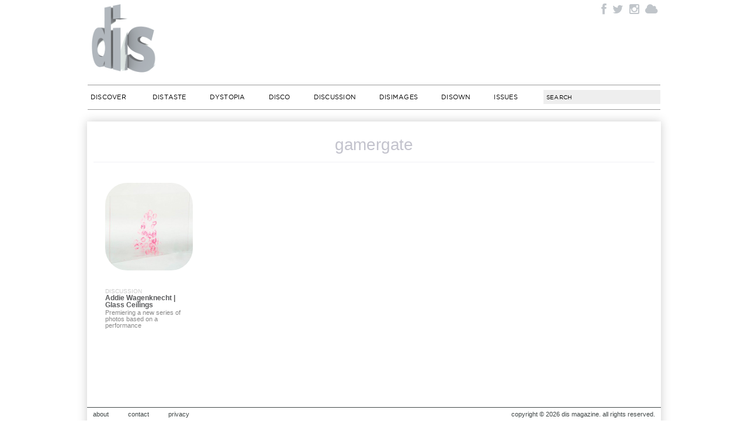

--- FILE ---
content_type: text/html; charset=UTF-8
request_url: https://dismagazine.com/tag/gamergate/
body_size: 11075
content:


<!doctype html>
<!--[if lt IE 7]>      <html class="no-js lt-ie9 lt-ie8 lt-ie7"> <![endif]-->
<!--[if IE 7]>         <html class="no-js lt-ie9 lt-ie8"> <![endif]-->
<!--[if IE 8]>         <html class="no-js lt-ie9"> <![endif]-->
<!--[if gt IE 8]><!--> <html class="no-js" xmlns:fb="https://ogp.me/ns/fb#" xmlns:og="https://opengraphprotocol.org/schema/"><!--<![endif]-->

<head>
	<meta charset="utf-8">
  	<meta http-equiv="X-UA-Compatible" content="IE=edge,chrome=1">
	<meta name="google-site-verification" content="DYe8nEZ9X0wE3Y-XjBqs4k30NkNo9C7bG8JUAXBb-hI">
	<meta name="viewport" content="width=device-width, initial-scale=1, maximum-scale=1">
	<title>gamergate Archives - DIS MagazineDIS Magazine</title>
	<meta name="description" content="DIS Magazine is a digital media platform. It&#039;s on and offline projects examine art, fashion, music, and culture, constructing and supporting new creative practices.">
	
	<meta itemprop="name" content="DIS Magazine">
	<meta itemprop="description" content="DIS Magazine is a digital media platform. It&#039;s on and offline projects examine art, fashion, music, and culture, constructing and supporting new creative practices.">
	
	<meta name="author" content="Lauren Boyle, Solomon Chase, Marco Roso, Nick Scholl, David Toro">
	<meta name="keywords" content="DIS, magazine, DIS magazine, zine, fashion, avant garde, art, multimedia, photography, network, social, viral, Lauren Boyle, Solomon Chase, David Toro, Patrik Sandberg, Marco Roso, S Adrian Massey III, Nick Scholl, new, style, New York, digital, picture, stylist, closet, wardrobe, face, communication, now, open, society, culture, zeitgeist, post-internet, new aesthetic, ">
	<meta name="medium" content="multi">
	<meta name="google-translate-customization" content="e9607a36babaa75f-3b926692b15d7987-ge516b2917e1bc1a4-f"></meta>
	<link href="https://plus.google.com/105445993960643265912/" rel="publisher">
	<link rel="stylesheet" href="https://dismagazine.com/wp-content/themes/discontinuity-2026/style.css?v=40" type="text/css" media="screen">


    <link rel="stylesheet" href="https://dismagazine.com/wp-content/themes/discontinuity-2026/css/font-awesome.min.css">
		
	
		
	<link rel="pingback" href="https://dismagazine.com/xmlrpc.php">
	<link rel="shortcut icon" href="https://dismagazine.com/favicon.ico?v=5" type="image/x-icon"> 

	<meta property="og:site_name" content="DIS Magazine">
	<meta name="twitter:site" content="@DISmagazine">
	<meta property="twitter:account_id" content="109631267">
	<meta property="fb:admins" content="500256247">
	<meta property="fb:app_id" content="149337718416566">

				<meta itemprop="name" content="DIS Magazine">
			<meta itemprop="description" content="DIS Magazine is a digital media platform. It&#039;s on and offline projects examine art, fashion, music, and culture, constructing and supporting new creative practices.">
			
			<meta property="og:title" content="DIS Magazine">
			<meta property="og:url" content="https://dismagazine.com/">
			<meta property="og:type" content="website">
			<meta property="og:description" content="DIS Magazine is a digital media platform. It&#039;s on and offline projects examine art, fashion, music, and culture, constructing and supporting new creative practices.">
		<link rel="image_src" href="https://dismagazine.com/images/headers/logo130.png">
		<meta property="og:image" content="https://dismagazine.com/images/headers/logo130.png">

	

	
	<style type="text/css">
		#fancybox-close{:-15px;:-15px}
						div#fancybox-outer{background-color:}
			</style>

	<meta name='robots' content='index, follow, max-image-preview:large, max-snippet:-1, max-video-preview:-1' />
	<style>img:is([sizes="auto" i], [sizes^="auto," i]) { contain-intrinsic-size: 3000px 1500px }</style>
	
	<!-- This site is optimized with the Yoast SEO plugin v24.7 - https://yoast.com/wordpress/plugins/seo/ -->
	<link rel="canonical" href="https://dismagazine.com/tag/gamergate/" />
	<meta property="og:locale" content="en_US" />
	<meta property="og:type" content="article" />
	<meta property="og:title" content="gamergate Archives - DIS Magazine" />
	<meta property="og:url" content="https://dismagazine.com/tag/gamergate/" />
	<meta property="og:site_name" content="DIS Magazine" />
	<meta name="twitter:card" content="summary_large_image" />
	<script type="application/ld+json" class="yoast-schema-graph">{"@context":"https://schema.org","@graph":[{"@type":"CollectionPage","@id":"https://dismagazine.com/tag/gamergate/","url":"https://dismagazine.com/tag/gamergate/","name":"gamergate Archives - DIS Magazine","isPartOf":{"@id":"https://dismagazine.com/#website"},"primaryImageOfPage":{"@id":"https://dismagazine.com/tag/gamergate/#primaryimage"},"image":{"@id":"https://dismagazine.com/tag/gamergate/#primaryimage"},"thumbnailUrl":"https://dismagazine.com/uploads/2015/03/make-out-600x400.jpg","breadcrumb":{"@id":"https://dismagazine.com/tag/gamergate/#breadcrumb"},"inLanguage":"en-US"},{"@type":"ImageObject","inLanguage":"en-US","@id":"https://dismagazine.com/tag/gamergate/#primaryimage","url":"https://dismagazine.com/uploads/2015/03/make-out-600x400.jpg","contentUrl":"https://dismagazine.com/uploads/2015/03/make-out-600x400.jpg","width":400,"height":400},{"@type":"BreadcrumbList","@id":"https://dismagazine.com/tag/gamergate/#breadcrumb","itemListElement":[{"@type":"ListItem","position":1,"name":"Home","item":"https://dismagazine.com/"},{"@type":"ListItem","position":2,"name":"gamergate"}]},{"@type":"WebSite","@id":"https://dismagazine.com/#website","url":"https://dismagazine.com/","name":"DIS Magazine","description":"DIS Magazine is a digital media platform. It&#039;s on and offline projects examine art, fashion, music, and culture, constructing and supporting new creative practices.","potentialAction":[{"@type":"SearchAction","target":{"@type":"EntryPoint","urlTemplate":"https://dismagazine.com/?s={search_term_string}"},"query-input":{"@type":"PropertyValueSpecification","valueRequired":true,"valueName":"search_term_string"}}],"inLanguage":"en-US"}]}</script>
	<!-- / Yoast SEO plugin. -->


<link rel='dns-prefetch' href='//ajax.googleapis.com' />
<link rel="alternate" type="application/rss+xml" title="DIS Magazine &raquo; Feed" href="https://dismagazine.com/feed/" />
<link rel="alternate" type="application/rss+xml" title="DIS Magazine &raquo; Comments Feed" href="https://dismagazine.com/comments/feed/" />
<link rel="alternate" type="application/rss+xml" title="DIS Magazine &raquo; gamergate Tag Feed" href="https://dismagazine.com/tag/gamergate/feed/" />
<script type="text/javascript">
/* <![CDATA[ */
window._wpemojiSettings = {"baseUrl":"https:\/\/s.w.org\/images\/core\/emoji\/15.0.3\/72x72\/","ext":".png","svgUrl":"https:\/\/s.w.org\/images\/core\/emoji\/15.0.3\/svg\/","svgExt":".svg","source":{"concatemoji":"https:\/\/dismagazine.com\/wp-includes\/js\/wp-emoji-release.min.js?ver=6.7.4"}};
/*! This file is auto-generated */
!function(i,n){var o,s,e;function c(e){try{var t={supportTests:e,timestamp:(new Date).valueOf()};sessionStorage.setItem(o,JSON.stringify(t))}catch(e){}}function p(e,t,n){e.clearRect(0,0,e.canvas.width,e.canvas.height),e.fillText(t,0,0);var t=new Uint32Array(e.getImageData(0,0,e.canvas.width,e.canvas.height).data),r=(e.clearRect(0,0,e.canvas.width,e.canvas.height),e.fillText(n,0,0),new Uint32Array(e.getImageData(0,0,e.canvas.width,e.canvas.height).data));return t.every(function(e,t){return e===r[t]})}function u(e,t,n){switch(t){case"flag":return n(e,"\ud83c\udff3\ufe0f\u200d\u26a7\ufe0f","\ud83c\udff3\ufe0f\u200b\u26a7\ufe0f")?!1:!n(e,"\ud83c\uddfa\ud83c\uddf3","\ud83c\uddfa\u200b\ud83c\uddf3")&&!n(e,"\ud83c\udff4\udb40\udc67\udb40\udc62\udb40\udc65\udb40\udc6e\udb40\udc67\udb40\udc7f","\ud83c\udff4\u200b\udb40\udc67\u200b\udb40\udc62\u200b\udb40\udc65\u200b\udb40\udc6e\u200b\udb40\udc67\u200b\udb40\udc7f");case"emoji":return!n(e,"\ud83d\udc26\u200d\u2b1b","\ud83d\udc26\u200b\u2b1b")}return!1}function f(e,t,n){var r="undefined"!=typeof WorkerGlobalScope&&self instanceof WorkerGlobalScope?new OffscreenCanvas(300,150):i.createElement("canvas"),a=r.getContext("2d",{willReadFrequently:!0}),o=(a.textBaseline="top",a.font="600 32px Arial",{});return e.forEach(function(e){o[e]=t(a,e,n)}),o}function t(e){var t=i.createElement("script");t.src=e,t.defer=!0,i.head.appendChild(t)}"undefined"!=typeof Promise&&(o="wpEmojiSettingsSupports",s=["flag","emoji"],n.supports={everything:!0,everythingExceptFlag:!0},e=new Promise(function(e){i.addEventListener("DOMContentLoaded",e,{once:!0})}),new Promise(function(t){var n=function(){try{var e=JSON.parse(sessionStorage.getItem(o));if("object"==typeof e&&"number"==typeof e.timestamp&&(new Date).valueOf()<e.timestamp+604800&&"object"==typeof e.supportTests)return e.supportTests}catch(e){}return null}();if(!n){if("undefined"!=typeof Worker&&"undefined"!=typeof OffscreenCanvas&&"undefined"!=typeof URL&&URL.createObjectURL&&"undefined"!=typeof Blob)try{var e="postMessage("+f.toString()+"("+[JSON.stringify(s),u.toString(),p.toString()].join(",")+"));",r=new Blob([e],{type:"text/javascript"}),a=new Worker(URL.createObjectURL(r),{name:"wpTestEmojiSupports"});return void(a.onmessage=function(e){c(n=e.data),a.terminate(),t(n)})}catch(e){}c(n=f(s,u,p))}t(n)}).then(function(e){for(var t in e)n.supports[t]=e[t],n.supports.everything=n.supports.everything&&n.supports[t],"flag"!==t&&(n.supports.everythingExceptFlag=n.supports.everythingExceptFlag&&n.supports[t]);n.supports.everythingExceptFlag=n.supports.everythingExceptFlag&&!n.supports.flag,n.DOMReady=!1,n.readyCallback=function(){n.DOMReady=!0}}).then(function(){return e}).then(function(){var e;n.supports.everything||(n.readyCallback(),(e=n.source||{}).concatemoji?t(e.concatemoji):e.wpemoji&&e.twemoji&&(t(e.twemoji),t(e.wpemoji)))}))}((window,document),window._wpemojiSettings);
/* ]]> */
</script>
<link rel='stylesheet' id='scap.flashblock-css' href='https://dismagazine.com/wp-content/plugins/compact-wp-audio-player/css/flashblock.css?ver=6.7.4' type='text/css' media='all' />
<link rel='stylesheet' id='scap.player-css' href='https://dismagazine.com/wp-content/plugins/compact-wp-audio-player/css/player.css?ver=6.7.4' type='text/css' media='all' />
<style id='wp-emoji-styles-inline-css' type='text/css'>

	img.wp-smiley, img.emoji {
		display: inline !important;
		border: none !important;
		box-shadow: none !important;
		height: 1em !important;
		width: 1em !important;
		margin: 0 0.07em !important;
		vertical-align: -0.1em !important;
		background: none !important;
		padding: 0 !important;
	}
</style>
<link rel='stylesheet' id='wp-block-library-css' href='https://dismagazine.com/wp-includes/css/dist/block-library/style.min.css?ver=6.7.4' type='text/css' media='all' />
<style id='classic-theme-styles-inline-css' type='text/css'>
/*! This file is auto-generated */
.wp-block-button__link{color:#fff;background-color:#32373c;border-radius:9999px;box-shadow:none;text-decoration:none;padding:calc(.667em + 2px) calc(1.333em + 2px);font-size:1.125em}.wp-block-file__button{background:#32373c;color:#fff;text-decoration:none}
</style>
<style id='global-styles-inline-css' type='text/css'>
:root{--wp--preset--aspect-ratio--square: 1;--wp--preset--aspect-ratio--4-3: 4/3;--wp--preset--aspect-ratio--3-4: 3/4;--wp--preset--aspect-ratio--3-2: 3/2;--wp--preset--aspect-ratio--2-3: 2/3;--wp--preset--aspect-ratio--16-9: 16/9;--wp--preset--aspect-ratio--9-16: 9/16;--wp--preset--color--black: #000000;--wp--preset--color--cyan-bluish-gray: #abb8c3;--wp--preset--color--white: #ffffff;--wp--preset--color--pale-pink: #f78da7;--wp--preset--color--vivid-red: #cf2e2e;--wp--preset--color--luminous-vivid-orange: #ff6900;--wp--preset--color--luminous-vivid-amber: #fcb900;--wp--preset--color--light-green-cyan: #7bdcb5;--wp--preset--color--vivid-green-cyan: #00d084;--wp--preset--color--pale-cyan-blue: #8ed1fc;--wp--preset--color--vivid-cyan-blue: #0693e3;--wp--preset--color--vivid-purple: #9b51e0;--wp--preset--gradient--vivid-cyan-blue-to-vivid-purple: linear-gradient(135deg,rgba(6,147,227,1) 0%,rgb(155,81,224) 100%);--wp--preset--gradient--light-green-cyan-to-vivid-green-cyan: linear-gradient(135deg,rgb(122,220,180) 0%,rgb(0,208,130) 100%);--wp--preset--gradient--luminous-vivid-amber-to-luminous-vivid-orange: linear-gradient(135deg,rgba(252,185,0,1) 0%,rgba(255,105,0,1) 100%);--wp--preset--gradient--luminous-vivid-orange-to-vivid-red: linear-gradient(135deg,rgba(255,105,0,1) 0%,rgb(207,46,46) 100%);--wp--preset--gradient--very-light-gray-to-cyan-bluish-gray: linear-gradient(135deg,rgb(238,238,238) 0%,rgb(169,184,195) 100%);--wp--preset--gradient--cool-to-warm-spectrum: linear-gradient(135deg,rgb(74,234,220) 0%,rgb(151,120,209) 20%,rgb(207,42,186) 40%,rgb(238,44,130) 60%,rgb(251,105,98) 80%,rgb(254,248,76) 100%);--wp--preset--gradient--blush-light-purple: linear-gradient(135deg,rgb(255,206,236) 0%,rgb(152,150,240) 100%);--wp--preset--gradient--blush-bordeaux: linear-gradient(135deg,rgb(254,205,165) 0%,rgb(254,45,45) 50%,rgb(107,0,62) 100%);--wp--preset--gradient--luminous-dusk: linear-gradient(135deg,rgb(255,203,112) 0%,rgb(199,81,192) 50%,rgb(65,88,208) 100%);--wp--preset--gradient--pale-ocean: linear-gradient(135deg,rgb(255,245,203) 0%,rgb(182,227,212) 50%,rgb(51,167,181) 100%);--wp--preset--gradient--electric-grass: linear-gradient(135deg,rgb(202,248,128) 0%,rgb(113,206,126) 100%);--wp--preset--gradient--midnight: linear-gradient(135deg,rgb(2,3,129) 0%,rgb(40,116,252) 100%);--wp--preset--font-size--small: 13px;--wp--preset--font-size--medium: 20px;--wp--preset--font-size--large: 36px;--wp--preset--font-size--x-large: 42px;--wp--preset--spacing--20: 0.44rem;--wp--preset--spacing--30: 0.67rem;--wp--preset--spacing--40: 1rem;--wp--preset--spacing--50: 1.5rem;--wp--preset--spacing--60: 2.25rem;--wp--preset--spacing--70: 3.38rem;--wp--preset--spacing--80: 5.06rem;--wp--preset--shadow--natural: 6px 6px 9px rgba(0, 0, 0, 0.2);--wp--preset--shadow--deep: 12px 12px 50px rgba(0, 0, 0, 0.4);--wp--preset--shadow--sharp: 6px 6px 0px rgba(0, 0, 0, 0.2);--wp--preset--shadow--outlined: 6px 6px 0px -3px rgba(255, 255, 255, 1), 6px 6px rgba(0, 0, 0, 1);--wp--preset--shadow--crisp: 6px 6px 0px rgba(0, 0, 0, 1);}:where(.is-layout-flex){gap: 0.5em;}:where(.is-layout-grid){gap: 0.5em;}body .is-layout-flex{display: flex;}.is-layout-flex{flex-wrap: wrap;align-items: center;}.is-layout-flex > :is(*, div){margin: 0;}body .is-layout-grid{display: grid;}.is-layout-grid > :is(*, div){margin: 0;}:where(.wp-block-columns.is-layout-flex){gap: 2em;}:where(.wp-block-columns.is-layout-grid){gap: 2em;}:where(.wp-block-post-template.is-layout-flex){gap: 1.25em;}:where(.wp-block-post-template.is-layout-grid){gap: 1.25em;}.has-black-color{color: var(--wp--preset--color--black) !important;}.has-cyan-bluish-gray-color{color: var(--wp--preset--color--cyan-bluish-gray) !important;}.has-white-color{color: var(--wp--preset--color--white) !important;}.has-pale-pink-color{color: var(--wp--preset--color--pale-pink) !important;}.has-vivid-red-color{color: var(--wp--preset--color--vivid-red) !important;}.has-luminous-vivid-orange-color{color: var(--wp--preset--color--luminous-vivid-orange) !important;}.has-luminous-vivid-amber-color{color: var(--wp--preset--color--luminous-vivid-amber) !important;}.has-light-green-cyan-color{color: var(--wp--preset--color--light-green-cyan) !important;}.has-vivid-green-cyan-color{color: var(--wp--preset--color--vivid-green-cyan) !important;}.has-pale-cyan-blue-color{color: var(--wp--preset--color--pale-cyan-blue) !important;}.has-vivid-cyan-blue-color{color: var(--wp--preset--color--vivid-cyan-blue) !important;}.has-vivid-purple-color{color: var(--wp--preset--color--vivid-purple) !important;}.has-black-background-color{background-color: var(--wp--preset--color--black) !important;}.has-cyan-bluish-gray-background-color{background-color: var(--wp--preset--color--cyan-bluish-gray) !important;}.has-white-background-color{background-color: var(--wp--preset--color--white) !important;}.has-pale-pink-background-color{background-color: var(--wp--preset--color--pale-pink) !important;}.has-vivid-red-background-color{background-color: var(--wp--preset--color--vivid-red) !important;}.has-luminous-vivid-orange-background-color{background-color: var(--wp--preset--color--luminous-vivid-orange) !important;}.has-luminous-vivid-amber-background-color{background-color: var(--wp--preset--color--luminous-vivid-amber) !important;}.has-light-green-cyan-background-color{background-color: var(--wp--preset--color--light-green-cyan) !important;}.has-vivid-green-cyan-background-color{background-color: var(--wp--preset--color--vivid-green-cyan) !important;}.has-pale-cyan-blue-background-color{background-color: var(--wp--preset--color--pale-cyan-blue) !important;}.has-vivid-cyan-blue-background-color{background-color: var(--wp--preset--color--vivid-cyan-blue) !important;}.has-vivid-purple-background-color{background-color: var(--wp--preset--color--vivid-purple) !important;}.has-black-border-color{border-color: var(--wp--preset--color--black) !important;}.has-cyan-bluish-gray-border-color{border-color: var(--wp--preset--color--cyan-bluish-gray) !important;}.has-white-border-color{border-color: var(--wp--preset--color--white) !important;}.has-pale-pink-border-color{border-color: var(--wp--preset--color--pale-pink) !important;}.has-vivid-red-border-color{border-color: var(--wp--preset--color--vivid-red) !important;}.has-luminous-vivid-orange-border-color{border-color: var(--wp--preset--color--luminous-vivid-orange) !important;}.has-luminous-vivid-amber-border-color{border-color: var(--wp--preset--color--luminous-vivid-amber) !important;}.has-light-green-cyan-border-color{border-color: var(--wp--preset--color--light-green-cyan) !important;}.has-vivid-green-cyan-border-color{border-color: var(--wp--preset--color--vivid-green-cyan) !important;}.has-pale-cyan-blue-border-color{border-color: var(--wp--preset--color--pale-cyan-blue) !important;}.has-vivid-cyan-blue-border-color{border-color: var(--wp--preset--color--vivid-cyan-blue) !important;}.has-vivid-purple-border-color{border-color: var(--wp--preset--color--vivid-purple) !important;}.has-vivid-cyan-blue-to-vivid-purple-gradient-background{background: var(--wp--preset--gradient--vivid-cyan-blue-to-vivid-purple) !important;}.has-light-green-cyan-to-vivid-green-cyan-gradient-background{background: var(--wp--preset--gradient--light-green-cyan-to-vivid-green-cyan) !important;}.has-luminous-vivid-amber-to-luminous-vivid-orange-gradient-background{background: var(--wp--preset--gradient--luminous-vivid-amber-to-luminous-vivid-orange) !important;}.has-luminous-vivid-orange-to-vivid-red-gradient-background{background: var(--wp--preset--gradient--luminous-vivid-orange-to-vivid-red) !important;}.has-very-light-gray-to-cyan-bluish-gray-gradient-background{background: var(--wp--preset--gradient--very-light-gray-to-cyan-bluish-gray) !important;}.has-cool-to-warm-spectrum-gradient-background{background: var(--wp--preset--gradient--cool-to-warm-spectrum) !important;}.has-blush-light-purple-gradient-background{background: var(--wp--preset--gradient--blush-light-purple) !important;}.has-blush-bordeaux-gradient-background{background: var(--wp--preset--gradient--blush-bordeaux) !important;}.has-luminous-dusk-gradient-background{background: var(--wp--preset--gradient--luminous-dusk) !important;}.has-pale-ocean-gradient-background{background: var(--wp--preset--gradient--pale-ocean) !important;}.has-electric-grass-gradient-background{background: var(--wp--preset--gradient--electric-grass) !important;}.has-midnight-gradient-background{background: var(--wp--preset--gradient--midnight) !important;}.has-small-font-size{font-size: var(--wp--preset--font-size--small) !important;}.has-medium-font-size{font-size: var(--wp--preset--font-size--medium) !important;}.has-large-font-size{font-size: var(--wp--preset--font-size--large) !important;}.has-x-large-font-size{font-size: var(--wp--preset--font-size--x-large) !important;}
:where(.wp-block-post-template.is-layout-flex){gap: 1.25em;}:where(.wp-block-post-template.is-layout-grid){gap: 1.25em;}
:where(.wp-block-columns.is-layout-flex){gap: 2em;}:where(.wp-block-columns.is-layout-grid){gap: 2em;}
:root :where(.wp-block-pullquote){font-size: 1.5em;line-height: 1.6;}
</style>
<link rel='stylesheet' id='contact-form-7-css' href='https://dismagazine.com/wp-content/plugins/contact-form-7/includes/css/styles.css?ver=5.8.7' type='text/css' media='all' />
<link rel='stylesheet' id='fancybox-css' href='https://dismagazine.com/wp-content/plugins/fancybox-for-wordpress/fancybox/fancybox.css?ver=6.7.4' type='text/css' media='all' />
<link rel='stylesheet' id='hs_rsp_popup_css-css' href='https://dismagazine.com/wp-content/plugins/really-simple-popup/css/hs_rsp_popup.min.css?ver=6.7.4' type='text/css' media='all' />
<script type="text/javascript" src="https://dismagazine.com/wp-content/plugins/compact-wp-audio-player/js/soundmanager2-nodebug-jsmin.js?ver=6.7.4" id="scap.soundmanager2-js"></script>
<script type="text/javascript" src="https://ajax.googleapis.com/ajax/libs/jquery/1.7.2/jquery.min.js?ver=1.7.2" id="jquery-js"></script>
<script type="text/javascript" src="https://dismagazine.com/wp-content/plugins/fancybox-for-wordpress/fancybox/jquery.fancybox.js?ver=1.3.4" id="fancybox-js"></script>
<script type="text/javascript" src="https://dismagazine.com/wp-content/plugins/really-simple-popup/js/hs_rsp_popup.min.js?ver=6.7.4" id="hs_rsp_popup_js-js"></script>
<script type="text/javascript" src="https://dismagazine.com/wp-content/plugins/wp-featured-content-slider/scripts/jquery.cycle.all.2.72.js?ver=1.3" id="jquery.cycle-js"></script>
<link rel="https://api.w.org/" href="https://dismagazine.com/wp-json/" /><link rel="alternate" title="JSON" type="application/json" href="https://dismagazine.com/wp-json/wp/v2/tags/11113" /><link rel="EditURI" type="application/rsd+xml" title="RSD" href="https://dismagazine.com/xmlrpc.php?rsd" />
<meta name="generator" content="WordPress 6.7.4" />
<script type="text/javascript" src="https://dismagazine.com/wp-content/plugins/degradable-html5-audio-and-video/incl/audio-player.js"></script>
<script type="text/javascript">
	AudioPlayer.setup("https://dismagazine.com/wp-content/plugins/degradable-html5-audio-and-video/incl/player.swf", {
		/* Format the player by inserting lines here. See http://wpaudioplayer.com/standalone */
		width: 290,
		initialvolume: 80
	});
</script>
<!-- Fancybox for WordPress -->
<script type="text/javascript">
jQuery(function(){

jQuery.fn.getTitle = function() { // Copy the title of every IMG tag and add it to its parent A so that fancybox can show titles
	var arr = jQuery("a.fancybox");
	jQuery.each(arr, function() {
		var title = jQuery(this).children("img").attr("title");
		jQuery(this).attr('title',title);
	})
}

// Supported file extensions
var thumbnails = jQuery("a:has(img)").not(".nolightbox").filter( function() { return /\.(jpe?g|png|gif|bmp)$/i.test(jQuery(this).attr('href')) });


jQuery("a.fancybox").fancybox({
	'cyclic': false,
	'autoScale': false,
		'padding': 10,
		'opacity': false,
	'speedIn': 0,
	'speedOut': 0,
	'changeSpeed': 0,
	'overlayShow': false,
	'overlayOpacity': "0.1",
	'overlayColor': "",
	'titleShow': false,
	'titlePosition': '',
	'enableEscapeButton': false,
	'showCloseButton': false,
	'showNavArrows': false,
	'hideOnOverlayClick': false,
	'hideOnContentClick': false,
	'width': 560,
	'height': 340,
	'transitionIn': "fade",
	'transitionOut': "fade",
	'centerOnScroll': false
});


})
</script>
<!-- END Fancybox for WordPress -->
<script type="text/javascript"><!--//--><![CDATA[//><!--
function prepareTargetBlank() {
	var className = 'wpsi-blank';
	var as = document.getElementsByTagName('a');
	for(i=0;i<as.length;i++) {
		var a = as[i];
		r=new RegExp("(^| )"+className+"($| )");
		if(r.test(a.className)) {
			a.onclick = function() {
				window.open(this.href);
				return false;
			}
		}
	}
}
window.onload = prepareTargetBlank;
//--><!]]>
</script>
			<script src="https://dismagazine.com/wp-content/themes/discontinuity-2026/js/home.js?v=2" type="text/javascript"></script>
	

	

	<!-- Google Analytics -->
	
<script type="text/javascript">

	  var _gaq = _gaq || [];
	  _gaq.push(['_setAccount', 'UA-11890152-1']);
	  _gaq.push(['_trackPageview']);

	  (function() {
	    var ga = document.createElement('script'); ga.type = 'text/javascript'; ga.async = true;
	    ga.src = ('https:' == document.location.protocol ? 'https://ssl' : 'https://www') + '.google-analytics.com/ga.js';
	    var s = document.getElementsByTagName('script')[0]; s.parentNode.insertBefore(ga, s);
	  })();

	</script>


<!--
	<script>
  (function(i,s,o,g,r,a,m){i['GoogleAnalyticsObject']=r;i[r]=i[r]||function(){
  (i[r].q=i[r].q||[]).push(arguments)},i[r].l=1*new Date();a=s.createElement(o),
  m=s.getElementsByTagName(o)[0];a.async=1;a.src=g;m.parentNode.insertBefore(a,m)
  })(window,document,'script','//www.google-analytics.com/analytics.js','ga');

  ga('create', 'UA-67222128-3', 'auto');
  ga('send', 'pageview');

</script>
-->

	<!-- / Google Analytics -->
    
    
    	<link rel="stylesheet" href="https://dismagazine.com/wp-content/themes/discontinuity-2026/mobile.style.css?v=2" type="text/css" media="screen">
    




</head>

<body class="archive tag tag-gamergate tag-11113 ns-2023 ">


<!--[if lt IE 7]><p class=chromeframe>Your browser is <em>ancient!</em> <a href="https://browsehappy.com/">Upgrade to a different browser</a> or <a href="https://www.google.com/chromeframe/?redirect=true">install Google Chrome Frame</a> to experience this site.</p><![endif]-->
<div id="fb-root"></div>
<script>
  window.fbAsyncInit = function() {
    FB.init({appId: '149337718416566', status: true, cookie: true,
             xfbml: true});
  };
  (function() {
    var e = document.createElement('script'); e.async = true;
    e.src = document.location.protocol +
      '//connect.facebook.net/en_US/all.js';
    document.getElementById('fb-root').appendChild(e);
  }());
  

</script>	
	
	
<div class="site-width" id="header">

	<h1 class="logo">
		<a href="https://dismagazine.com/">DIS Magazine</a>
	</h1>

	
	<h2 class="hidden">
		DIS is a multimedia art magazine. DIS is a dissection of fashion and commerce which seeks to dissolve conventions, distort realities, disturb ideologies, dismember the establishment, and disrupt the dismal dissemination of fashion discourse that's been distinctly distributed in order to display the disenfranchised as disposable. All is open to discussion. There is no final word. DIS is Lauren Boyle, Solomon Chase, Marco Roso, Nick Scholl, and David Toro.
	</h2>
          <ul class="socs-btns desktop" id="fb_page_like">
        <!-- fb://profile/370831959032 -->
    		<!-- twitter://user?screen_name=DISmagazine -->
    	<li><a href="https://www.facebook.com/DISmagazine" target="blank" class="fb fa fa-facebook"></a></li>
        <li><a href="https://twitter.com/dis" target="blank"  class="tw fa fa-twitter"></a></li>
        <li><a href="https://instagram.com/dismagazine" target="blank"  class="in fa fa-instagram"></a></li>
        <li><a href="https://soundcloud.com/dismagazine" target="blank" class="sc fa fa-cloud"></a></li>
    </ul>
	<!--
<div id="fb_page_like">
		<div class="fb-like" data-href="https://www.facebook.com/DISmagazine" data-send="false" data-layout="button_count" data-width="450" data-show-faces="false"></div>
        
		<a href="https://twitter.com/dis" class="twitter-follow-button" data-show-count="true">Follow @DISmagazine</a>
		<script>!function(d,s,id){var js,fjs=d.getElementsByTagName(s)[0];if(!d.getElementById(id)){js=d.createElement(s);js.id=id;js.src="//platform.twitter.com/widgets.js";fjs.parentNode.insertBefore(js,fjs);}}(document,"script","twitter-wjs");</script>
		
		<div id="google_translate_element"></div>
		<script type="text/javascript">
			function googleTranslateElementInit() {
			  new google.translate.TranslateElement({pageLanguage: 'en', layout: google.translate.TranslateElement.InlineLayout.SIMPLE, gaTrack: true, gaId: 'UA-11890152-1'}, 'google_translate_element');
			}
		</script>
		<script type="text/javascript" src="//translate.google.com/translate_a/element.js?cb=googleTranslateElementInit"></script>
	</div>
-->
        
    
	<div class="clearfix desktop" id="navigation">
		<div class="menu-menu-container"><ul id="menu" class="clearfix"><li id="menu-item-9121" class="menu-item menu-item-type-taxonomy menu-item-object-category menu-item-9121"><a href="https://dismagazine.com/blog/" title="The DIS Blog">Discover</a></li>
<li id="menu-item-42434" class="menu-item menu-item-type-taxonomy menu-item-object-category menu-item-has-children menu-item-42434"><a href="https://dismagazine.com/distaste/" title="Fashion">Distaste</a>
<ul class="sub-menu">
	<li id="menu-item-9127" class="menu-item menu-item-type-taxonomy menu-item-object-category menu-item-9127"><a href="https://dismagazine.com/distaste/new-style-options/">New Style Options</a></li>
	<li id="menu-item-9133" class="menu-item menu-item-type-taxonomy menu-item-object-category menu-item-9133"><a href="https://dismagazine.com/distaste/trends/">Trends</a></li>
	<li id="menu-item-9129" class="menu-item menu-item-type-taxonomy menu-item-object-category menu-item-9129"><a href="https://dismagazine.com/discussion/best-and-worst/">Best &#038; Worst</a></li>
	<li id="menu-item-9124" class="menu-item menu-item-type-taxonomy menu-item-object-category menu-item-9124"><a href="https://dismagazine.com/dysmorphia/">Dysmorphia</a></li>
</ul>
</li>
<li id="menu-item-9125" class="menu-item menu-item-type-taxonomy menu-item-object-category menu-item-9125"><a href="https://dismagazine.com/dystopia/" title="Lifestyle">Dystopia</a></li>
<li id="menu-item-9120" class="menu-item menu-item-type-taxonomy menu-item-object-category menu-item-has-children menu-item-9120"><a href="https://dismagazine.com/disco/" title="Music">Disco</a>
<ul class="sub-menu">
	<li id="menu-item-9132" class="menu-item menu-item-type-taxonomy menu-item-object-category menu-item-9132"><a href="https://dismagazine.com/disco/mixes/">Mixes</a></li>
	<li id="menu-item-9175" class="menu-item menu-item-type-taxonomy menu-item-object-category menu-item-9175"><a href="https://dismagazine.com/disco/compilations/">Compilations</a></li>
	<li id="menu-item-9518" class="menu-item menu-item-type-taxonomy menu-item-object-category menu-item-9518"><a href="https://dismagazine.com/blog/global-wav/">Global .Wav</a></li>
	<li id="menu-item-22380" class="menu-item menu-item-type-custom menu-item-object-custom menu-item-22380"><a href="https://soundcloud.com/dismagazine">SoundCloud</a></li>
</ul>
</li>
<li id="menu-item-9122" class="menu-item menu-item-type-taxonomy menu-item-object-category menu-item-has-children menu-item-9122"><a href="https://dismagazine.com/discussion/">Discussion</a>
<ul class="sub-menu">
	<li id="menu-item-42435" class="menu-item menu-item-type-taxonomy menu-item-object-category menu-item-42435"><a href="https://dismagazine.com/disillusioned/">Disillusioned</a></li>
	<li id="menu-item-9131" class="menu-item menu-item-type-taxonomy menu-item-object-category menu-item-9131"><a href="https://dismagazine.com/disco/interviews/">Interviews</a></li>
</ul>
</li>
<li id="menu-item-42239" class="menu-item menu-item-type-custom menu-item-object-custom menu-item-42239"><a href="http://disimages.com/" title="New Stock Options">DISimages</a></li>
<li id="menu-item-38084" class="menu-item menu-item-type-custom menu-item-object-custom menu-item-38084"><a href="http://disown.dismagazine.com/">disown</a></li>
<li id="menu-item-70888" class="menu-item menu-item-type-taxonomy menu-item-object-category menu-item-has-children menu-item-70888"><a href="https://dismagazine.com/issues/">Issues</a>
<ul class="sub-menu">
	<li id="menu-item-42238" class="menu-item menu-item-type-taxonomy menu-item-object-issues menu-item-42238"><a href="https://dismagazine.com/issues/labor/">Labor</a></li>
	<li id="menu-item-42237" class="menu-item menu-item-type-taxonomy menu-item-object-issues menu-item-42237"><a href="https://dismagazine.com/issues/tweenage/">Tweenage</a></li>
	<li id="menu-item-42236" class="menu-item menu-item-type-taxonomy menu-item-object-issues menu-item-42236"><a href="https://dismagazine.com/issues/art-school/">Art School</a></li>
	<li id="menu-item-42235" class="menu-item menu-item-type-taxonomy menu-item-object-issues menu-item-42235"><a href="https://dismagazine.com/issues/stock/">Stock</a></li>
	<li id="menu-item-70971" class="menu-item menu-item-type-custom menu-item-object-custom menu-item-70971"><a href="https://dismagazine.com/discrit89plus/">DIScrit 89plus</a></li>
	<li id="menu-item-60009" class="menu-item menu-item-type-custom menu-item-object-custom menu-item-60009"><a href="https://dismagazine.com/issues/disown/" title="Issue">DISown</a></li>
	<li id="menu-item-61748" class="menu-item menu-item-type-custom menu-item-object-custom menu-item-61748"><a href="https://dismagazine.com/issues/privacy-is-an-issue/" title="Issue">Privacy</a></li>
	<li id="menu-item-70887" class="menu-item menu-item-type-custom menu-item-object-custom menu-item-70887"><a href="https://dismagazine.com/issues/disaster-issue/">Disaster</a></li>
	<li id="menu-item-73491" class="menu-item menu-item-type-custom menu-item-object-custom menu-item-73491"><a href="https://dismagazine.com/issues/data-issue/">Data Issue</a></li>
	<li id="menu-item-77320" class="menu-item menu-item-type-custom menu-item-object-custom menu-item-77320"><a href="http://artselfie.dismagazine.com">#artselfie</a></li>
	<li id="menu-item-82723" class="menu-item menu-item-type-custom menu-item-object-custom menu-item-82723"><a href="https://dismagazine.com/issues/post-contemporary/">Post Contemporary</a></li>
</ul>
</li>
</ul></div>		<form role="search" method="get" id="searchform" action="https://dismagazine.com/" class="disForm">
	<div><label class="screen-reader-text" for="s">Search for:</label>
	<input type="text" value="Search" name="s" class="clearText text" id="s" onblur="clearText(this)" onfocus="clearText(this)" /><input type="submit" class="submit" id="searchsubmit" value="Go" />
	</div>
	</form>	</div>

	
	</div><!-- header -->		

	<div class="clearfix" id="navigationMobile">
		<div class="menu-menu-container"><ul id="menu" class="clearfix"><li class="menu-item menu-item-type-taxonomy menu-item-object-category menu-item-9121"><a href="https://dismagazine.com/blog/" title="The DIS Blog">Discover</a></li>
<li class="menu-item menu-item-type-taxonomy menu-item-object-category menu-item-has-children menu-item-42434"><a href="https://dismagazine.com/distaste/" title="Fashion">Distaste</a>
<ul class="sub-menu">
	<li class="menu-item menu-item-type-taxonomy menu-item-object-category menu-item-9127"><a href="https://dismagazine.com/distaste/new-style-options/">New Style Options</a></li>
	<li class="menu-item menu-item-type-taxonomy menu-item-object-category menu-item-9133"><a href="https://dismagazine.com/distaste/trends/">Trends</a></li>
	<li class="menu-item menu-item-type-taxonomy menu-item-object-category menu-item-9129"><a href="https://dismagazine.com/discussion/best-and-worst/">Best &#038; Worst</a></li>
	<li class="menu-item menu-item-type-taxonomy menu-item-object-category menu-item-9124"><a href="https://dismagazine.com/dysmorphia/">Dysmorphia</a></li>
</ul>
</li>
<li class="menu-item menu-item-type-taxonomy menu-item-object-category menu-item-9125"><a href="https://dismagazine.com/dystopia/" title="Lifestyle">Dystopia</a></li>
<li class="menu-item menu-item-type-taxonomy menu-item-object-category menu-item-has-children menu-item-9120"><a href="https://dismagazine.com/disco/" title="Music">Disco</a>
<ul class="sub-menu">
	<li class="menu-item menu-item-type-taxonomy menu-item-object-category menu-item-9132"><a href="https://dismagazine.com/disco/mixes/">Mixes</a></li>
	<li class="menu-item menu-item-type-taxonomy menu-item-object-category menu-item-9175"><a href="https://dismagazine.com/disco/compilations/">Compilations</a></li>
	<li class="menu-item menu-item-type-taxonomy menu-item-object-category menu-item-9518"><a href="https://dismagazine.com/blog/global-wav/">Global .Wav</a></li>
	<li class="menu-item menu-item-type-custom menu-item-object-custom menu-item-22380"><a href="https://soundcloud.com/dismagazine">SoundCloud</a></li>
</ul>
</li>
<li class="menu-item menu-item-type-taxonomy menu-item-object-category menu-item-has-children menu-item-9122"><a href="https://dismagazine.com/discussion/">Discussion</a>
<ul class="sub-menu">
	<li class="menu-item menu-item-type-taxonomy menu-item-object-category menu-item-42435"><a href="https://dismagazine.com/disillusioned/">Disillusioned</a></li>
	<li class="menu-item menu-item-type-taxonomy menu-item-object-category menu-item-9131"><a href="https://dismagazine.com/disco/interviews/">Interviews</a></li>
</ul>
</li>
<li class="menu-item menu-item-type-custom menu-item-object-custom menu-item-42239"><a href="http://disimages.com/" title="New Stock Options">DISimages</a></li>
<li class="menu-item menu-item-type-custom menu-item-object-custom menu-item-38084"><a href="http://disown.dismagazine.com/">disown</a></li>
<li class="menu-item menu-item-type-taxonomy menu-item-object-category menu-item-has-children menu-item-70888"><a href="https://dismagazine.com/issues/">Issues</a>
<ul class="sub-menu">
	<li class="menu-item menu-item-type-taxonomy menu-item-object-issues menu-item-42238"><a href="https://dismagazine.com/issues/labor/">Labor</a></li>
	<li class="menu-item menu-item-type-taxonomy menu-item-object-issues menu-item-42237"><a href="https://dismagazine.com/issues/tweenage/">Tweenage</a></li>
	<li class="menu-item menu-item-type-taxonomy menu-item-object-issues menu-item-42236"><a href="https://dismagazine.com/issues/art-school/">Art School</a></li>
	<li class="menu-item menu-item-type-taxonomy menu-item-object-issues menu-item-42235"><a href="https://dismagazine.com/issues/stock/">Stock</a></li>
	<li class="menu-item menu-item-type-custom menu-item-object-custom menu-item-70971"><a href="https://dismagazine.com/discrit89plus/">DIScrit 89plus</a></li>
	<li class="menu-item menu-item-type-custom menu-item-object-custom menu-item-60009"><a href="https://dismagazine.com/issues/disown/" title="Issue">DISown</a></li>
	<li class="menu-item menu-item-type-custom menu-item-object-custom menu-item-61748"><a href="https://dismagazine.com/issues/privacy-is-an-issue/" title="Issue">Privacy</a></li>
	<li class="menu-item menu-item-type-custom menu-item-object-custom menu-item-70887"><a href="https://dismagazine.com/issues/disaster-issue/">Disaster</a></li>
	<li class="menu-item menu-item-type-custom menu-item-object-custom menu-item-73491"><a href="https://dismagazine.com/issues/data-issue/">Data Issue</a></li>
	<li class="menu-item menu-item-type-custom menu-item-object-custom menu-item-77320"><a href="http://artselfie.dismagazine.com">#artselfie</a></li>
	<li class="menu-item menu-item-type-custom menu-item-object-custom menu-item-82723"><a href="https://dismagazine.com/issues/post-contemporary/">Post Contemporary</a></li>
</ul>
</li>
</ul></div>		<form role="search" method="get" id="searchform" action="https://dismagazine.com/" class="disForm">
	<div><label class="screen-reader-text" for="s">Search for:</label>
	<input type="text" value="Search" name="s" class="clearText text" id="s" onblur="clearText(this)" onfocus="clearText(this)" /><input type="submit" class="submit" id="searchsubmit" value="Go" />
	</div>
	</form>	</div>

						

			
<div class="clearfix mobile" id="wrap">
		
	<div id="content" class="narrowcolumn clearfix" role="main">
		
				
		<h1 class="pagetitle center">
					<span class="hidden">Stories tagged: </span>gamergate 	  		</h1>
		<div class="follows clearfix" id="icons">	
			

<div class="story clear story-icon-rounded">
	
			<a href="https://dismagazine.com/discussion/73239/addie-wagenknecht-glass-ceilings/" class="storyImg order-9">
		

			<img src="https://dismagazine.com/uploads/2015/03/make-out-600x400-300x300.jpg" alt="DIS Magazine: Addie Wagenknecht | Glass Ceilings" class="icon-sq">
		
		
	</a>
	
	<small class="category">
		<ul class="post-categories">
	<li><a href="https://dismagazine.com/discussion/" rel="category tag">Discussion</a></li></ul>	</small>
	<h1>
		
						<a href="https://dismagazine.com/discussion/73239/addie-wagenknecht-glass-ceilings/">
			Addie Wagenknecht | Glass Ceilings		</a>
			
	</h1>
	
						<h2>
				<a href="https://dismagazine.com/discussion/73239/addie-wagenknecht-glass-ceilings/">
					Premiering a new series of photos based on a performance				</a>
			</h2>
			</div>				
		</div><!-- icons -->
		<div class="clear">
			<div class="pagination">
				<div class="newer"></div>
				<div class="older"></div>
			</div>
		</div>
	</div><!-- content -->

	<div id="footer">
		<div class="interior clearfix">
			<ul>
				<li><a href="https://dismagazine.com/about/">About</a></li>
				<li><a href="https://dismagazine.com/contact/">Contact</a></li>
				<li><a href="https://dismagazine.com/privacy-policy/">Privacy</a></li>
			</ul>
			<p>Copyright
				&copy;				       2026				DIS Magazine.
				All rights reserved.
				<span class="hidden">Web development and production by Nick Scholl.</span>
			</p>
		</div>
	</div>
</div><!-- wrap -->






	
<!-- WP Audio player plugin v1.9.12 - https://www.tipsandtricks-hq.com/wordpress-audio-music-player-plugin-4556/ -->
    <script type="text/javascript">
        soundManager.useFlashBlock = true; // optional - if used, required flashblock.css
        soundManager.url = 'https://dismagazine.com/wp-content/plugins/compact-wp-audio-player/swf/soundmanager2.swf';
        function play_mp3(flg, ids, mp3url, volume, loops)
        {
            //Check the file URL parameter value
            var pieces = mp3url.split("|");
            if (pieces.length > 1) {//We have got an .ogg file too
                mp3file = pieces[0];
                oggfile = pieces[1];
                //set the file URL to be an array with the mp3 and ogg file
                mp3url = new Array(mp3file, oggfile);
            }

            soundManager.createSound({
                id: 'btnplay_' + ids,
                volume: volume,
                url: mp3url
            });

            if (flg == 'play') {
                    soundManager.play('btnplay_' + ids, {
                    onfinish: function() {
                        if (loops == 'true') {
                            loopSound('btnplay_' + ids);
                        }
                        else {
                            document.getElementById('btnplay_' + ids).style.display = 'inline';
                            document.getElementById('btnstop_' + ids).style.display = 'none';
                        }
                    }
                });
            }
            else if (flg == 'stop') {
    //soundManager.stop('btnplay_'+ids);
                soundManager.pause('btnplay_' + ids);
            }
        }
        function show_hide(flag, ids)
        {
            if (flag == 'play') {
                document.getElementById('btnplay_' + ids).style.display = 'none';
                document.getElementById('btnstop_' + ids).style.display = 'inline';
            }
            else if (flag == 'stop') {
                document.getElementById('btnplay_' + ids).style.display = 'inline';
                document.getElementById('btnstop_' + ids).style.display = 'none';
            }
        }
        function loopSound(soundID)
        {
            window.setTimeout(function() {
                soundManager.play(soundID, {onfinish: function() {
                        loopSound(soundID);
                    }});
            }, 1);
        }
        function stop_all_tracks()
        {
            soundManager.stopAll();
            var inputs = document.getElementsByTagName("input");
            for (var i = 0; i < inputs.length; i++) {
                if (inputs[i].id.indexOf("btnplay_") == 0) {
                    inputs[i].style.display = 'inline';//Toggle the play button
                }
                if (inputs[i].id.indexOf("btnstop_") == 0) {
                    inputs[i].style.display = 'none';//Hide the stop button
                }
            }
        }
    </script>
    <script type="text/javascript" src="https://ajax.googleapis.com/ajax/libs/jqueryui/1.12.1/jquery-ui.min.js?ver=1.12.1" id="jquery-ui-js"></script>
<script type="text/javascript" src="https://dismagazine.com/wp-content/plugins/contact-form-7/includes/swv/js/index.js?ver=5.8.7" id="swv-js"></script>
<script type="text/javascript" id="contact-form-7-js-extra">
/* <![CDATA[ */
var wpcf7 = {"api":{"root":"https:\/\/dismagazine.com\/wp-json\/","namespace":"contact-form-7\/v1"},"cached":"1"};
/* ]]> */
</script>
<script type="text/javascript" src="https://dismagazine.com/wp-content/plugins/contact-form-7/includes/js/index.js?ver=5.8.7" id="contact-form-7-js"></script>


	<script type="text/javascript" src="https://dismagazine.com/wp-content/themes/discontinuity-2026/js/global.js?v=3"></script>

	<script type="text/javascript">
		_qoptions={
			qacct:"p-5a6a-Ll8jOp9Y"
		};
	</script>
	<script type="text/javascript" src="https://edge.quantserve.com/quant.js"></script>
	<noscript>
		<img src="https://pixel.quantserve.com/pixel/p-5a6a-Ll8jOp9Y.gif" style="display: none;" border="0" height="1" width="1" alt="Quantcast"/>
	</noscript>



	<script src="//platform.twitter.com/widgets.js" type="text/javascript"></script>
	<script type="text/javascript" src="//translate.google.com/translate_a/element.js?cb=googleTranslateElementInit"></script>
		
	
	

<script defer src="https://static.cloudflareinsights.com/beacon.min.js/vcd15cbe7772f49c399c6a5babf22c1241717689176015" integrity="sha512-ZpsOmlRQV6y907TI0dKBHq9Md29nnaEIPlkf84rnaERnq6zvWvPUqr2ft8M1aS28oN72PdrCzSjY4U6VaAw1EQ==" data-cf-beacon='{"version":"2024.11.0","token":"48aac465409b4f5fa1f5b728216e5026","r":1,"server_timing":{"name":{"cfCacheStatus":true,"cfEdge":true,"cfExtPri":true,"cfL4":true,"cfOrigin":true,"cfSpeedBrain":true},"location_startswith":null}}' crossorigin="anonymous"></script>
</body>
</html>
<!--
Performance optimized by W3 Total Cache. Learn more: https://www.boldgrid.com/w3-total-cache/

Object Caching 0/282 objects using Redis
Page Caching using Disk: Enhanced 
Database Caching using Redis

Served from: dismagazine.com @ 2026-01-19 06:38:55 by W3 Total Cache
-->